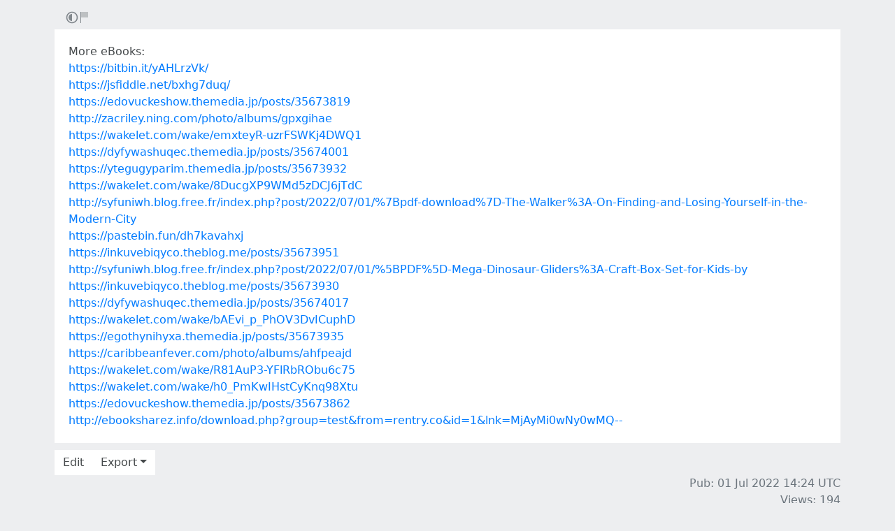

--- FILE ---
content_type: text/html; charset=utf-8
request_url: https://rentry.co/9psid
body_size: 3596
content:
<!DOCTYPE html>


    <html>



<head>
    <meta charset="utf-8">
    

<title>More eBooks:</title>

<link rel="canonical" href="https://rentry.co/9psid" />




    

<meta name="description" content="https://bitbin.it/yAHLrzVk/
https://jsfiddle.net/bxhg7duq/
https://edovuckeshow.themedia.jp/posts/35673819
http://zacriley.ning.com/photo/albums/gpxgihae
https://wakelet.com/wake/emxteyR-uzrFSWKj4DWQ1
https://dyfywashuqec.themedia.jp/posts/35674001
https://ytegugyparim.themedia.jp/posts/35673932...">


<meta name="twitter:card" content="summary" />
<meta name="twitter:description" content="https://bitbin.it/yAHLrzVk/
https://jsfiddle.net/bxhg7duq/
https://edovuckeshow.themedia.jp/posts/35673819
http://zacriley.ning.com/photo/albums/gpxgihae
https://wakelet.com/wake/emxteyR-uzrFSWKj4DWQ1
https://dyfywashuqec.themedia.jp/posts/35674001
https://ytegugyparim.themedia.jp/posts/35673932..." />
<meta name="twitter:title" content="More eBooks:" />
<meta name="twitter:site" content="@rentry_co" />

<meta property="og:url" content="https://rentry.co/9psid" />
<meta property="og:description" content="https://bitbin.it/yAHLrzVk/
https://jsfiddle.net/bxhg7duq/
https://edovuckeshow.themedia.jp/posts/35673819
http://zacriley.ning.com/photo/albums/gpxgihae
https://wakelet.com/wake/emxteyR-uzrFSWKj4DWQ1
https://dyfywashuqec.themedia.jp/posts/35674001
https://ytegugyparim.themedia.jp/posts/35673932..." />
<meta property="og:title" content="More eBooks:" />
<meta property="og:type" content="article" />

<meta name="twitter:image" content="https://rentry.co/static/icons/512.png" />
<meta property="og:image" content="https://rentry.co/static/icons/512.png" />





    <meta name="referrer" content="strict-origin-when-cross-origin" />
    <meta name="viewport" content="width=device-width, initial-scale=1, maximum-scale=2, user-scalable=1" />

    <link rel="stylesheet" href="/static/css/bootstrap.min.css?vsson=38">
    <link rel="manifest" href="/static/manifest.json?vsson=38">

    <script async src="https://www.googletagmanager.com/gtag/js?id=G-LLFSDKZXET"></script>
    <script>
      window.dataLayer = window.dataLayer || [];
      function gtag(){dataLayer.push(arguments);}
      gtag('js', new Date());

      gtag('config', 'G-LLFSDKZXET');
    </script>

    <!--<script>document.documentElement.classList.toggle("dark-mode", (localStorage.getItem("dark-mode") === null && window.matchMedia("(prefers-color-scheme: dark)").matches || localStorage.getItem("dark-mode") == "true"));</script>-->
    <script>const script = document.createElement("script"); const hn = window.location.hostname === 'rentry.org' && 'rentry.org' || 'rentry.co'; script.defer = true; script.setAttribute('data-domain', hn + ',rentry'); document.head.appendChild(script);</script>

    

    
        
        
            <!--
            <div class="d98ewfh">
                <ins style="width: 0px;height:0px" data-width="0" data-height="0" data-max_height="200" class="v6ed432bc82" data-domain="//data963.click" data-affquery="/ffcdcbbaeeaf1318735b/6ed432bc82/?placementName=default"><script src="//data963.click/js/responsive.js" async></script></ins>
            </div>
            -->
            <div class="spacer-100 mobile-only none"></div>
            
                
                
                    <!-- Galaksion 
                    <div><script data-cfasync="false" async type="text/javascript" src="//wj.lacworkamenty.com/tHr0wU28dPkV1/126172"></script></div>
                    -->
                    <!-- Hilltop -->
                    <style>
                        body > iframe {
                            display: block;
                            margin: auto;
                        }
                    </style>
                    <script>
                        (function(mwrxg){
                        var d = document,
                            s = d.createElement('script'),
                            l = d.scripts[d.scripts.length - 1];
                        s.settings = mwrxg || {};
                        s.src = "\/\/lightindividual.com\/b.XxVNsdddGFl\/0oYSWucR\/hegmd9WuuZrU\/lck\/P\/TgYo1xO-TYAN5dOiDAYVtcNljZU\/5-M\/Dlkc4\/N\/wy";
                        s.async = true;
                        s.referrerPolicy = 'no-referrer-when-downgrade';
                        l.parentNode.insertBefore(s, l);
                        })({})
                    </script>
                    
                

            

        

        
    
    

</head>

<body class="m-0 p-0 " >
    
    
    
    <div class="body render-metadata">


    <div class="sub-body">
        <div class="container container-smooth">
            <div class="row no-gutters">
                



<div class="col-12">

<style>


    .render-metadata .entry-text {
        
        
        
        

        

        
        
        
        

        
        
        
        

        
        
        
        
        
        
        
    }
    .dark-mode .render-metadata  .entry-text {
        
        
    }
    .render-metadata .foreground-container {
        
    }
    .dark-mode .render-metadata  .foreground-container {
        
    }

    .render-metadata .entry-text p {
        
        
    }
    .render-metadata .entry-text h1 {
        
    }
    .render-metadata .entry-text h2 {
        
    }
    .render-metadata .entry-text h3 {
        
    }
    .render-metadata .entry-text h4 {
        
    }
    .render-metadata .entry-text h5 {
        
    }
    .render-metadata .entry-text h6 {
        
    }
    .render-metadata .entry-text li {
        
    }
    .render-metadata .entry-text li::marker {
        
    }
    .dark-mode .render-metadata  .entry-text li::marker {
        
    }
    .render-metadata .entry-text a {
        
        
    }
    .dark-mode .render-metadata  .entry-text a {
        
    }
    .render-metadata .entry-text blockquote {
        
    }
    .render-metadata .entry-text pre {
        
    }

    .render-metadata .entry-text article {
        
        
        
    }
    .render-metadata .entry-text {
        
        

        
        
    }
    .dark-mode .render-metadata  .entry-text-container {

    }


    .render-metadata.body {
        
        
        
        
        
    }

    .dark-mode .render-metadata.body {
        
    }

    .render-metadata h1, .render-metadata h2, .render-metadata h3, .render-metadata h4, .render-metadata h5, .render-metadata h6 {
        
        
    }


    .body > .sub-body {
        
    }
    .dark-mode .body > .sub-body {
        
    }


 
</style>



    <div class="row no-gutters sub-body">
        <div class="col-12 long-words">
            

            <div class="actions">
                <div class="container">
                    <div class="item full-contrast" title="High Contrast Mode">
                        <svg fill="none" height="24" viewBox="0 0 24 24" width="24" xmlns="http://www.w3.org/2000/svg"><path d="M12 18C10.4633 18 9.06151 17.4223 8 16.4722C6.7725 15.3736 6 13.777 6 12C6 10.223 6.7725 8.62643 8 7.52779C9.06151 6.57771 10.4633 6 12 6V18Z" fill="#83898e"/><path clip-rule="evenodd" d="M2 12C2 6.47715 6.47715 2 12 2C17.5228 2 22 6.47715 22 12C22 17.5228 17.5228 22 12 22C6.47715 22 2 17.5228 2 12ZM12 20C7.58172 20 4 16.4183 4 12C4 7.58172 7.58172 4 12 4C16.4183 4 20 7.58172 20 12C20 16.4183 16.4183 20 12 20Z" fill="#83898e" fill-rule="evenodd"/></svg>
                    </div>
                    
                    <div class="item report" title="Report URL">
                        <a href="/report-url?url=9psid "/>
                        <svg width="100" height="100" viewBox="0 0 100 100" xmlns="http://www.w3.org/2000/svg">
                            <rect x="10" y="10" width="5" height="80" fill="#83898e" />
                            <rect x="15" y="10" width="50" height="40" fill="rgb(189, 192, 194)" />
                          </svg>
                        </a>
                    </div>
                </div>
            </div>
            <div class="entry-text-container
            

            
            ">
                <div class="entry-text">
                    <section class="foreground-container"></section>
                    <article>
                        
                        <div><p>More eBooks:<br>
<a class="external" href="https://bitbin.it/yAHLrzVk/" rel="" target="_blank">https://bitbin.it/yAHLrzVk/</a><br>
<a class="external" href="https://jsfiddle.net/bxhg7duq/" rel="" target="_blank">https://jsfiddle.net/bxhg7duq/</a><br>
<a class="external" href="https://edovuckeshow.themedia.jp/posts/35673819" rel="" target="_blank">https://edovuckeshow.themedia.jp/posts/35673819</a><br>
<a class="external" href="http://zacriley.ning.com/photo/albums/gpxgihae" rel="" target="_blank">http://zacriley.ning.com/photo/albums/gpxgihae</a><br>
<a class="external" href="https://wakelet.com/wake/emxteyR-uzrFSWKj4DWQ1" rel="" target="_blank">https://wakelet.com/wake/emxteyR-uzrFSWKj4DWQ1</a><br>
<a class="external" href="https://dyfywashuqec.themedia.jp/posts/35674001" rel="" target="_blank">https://dyfywashuqec.themedia.jp/posts/35674001</a><br>
<a class="external" href="https://ytegugyparim.themedia.jp/posts/35673932" rel="" target="_blank">https://ytegugyparim.themedia.jp/posts/35673932</a><br>
<a class="external" href="https://wakelet.com/wake/8DucgXP9WMd5zDCJ6jTdC" rel="" target="_blank">https://wakelet.com/wake/8DucgXP9WMd5zDCJ6jTdC</a><br>
<a class="external" href="http://syfuniwh.blog.free.fr/index.php?post/2022/07/01/%7Bpdf-download%7D-The-Walker%3A-On-Finding-and-Losing-Yourself-in-the-Modern-City" rel="" target="_blank">http://syfuniwh.blog.free.fr/index.php?post/2022/07/01/%7Bpdf-download%7D-The-Walker%3A-On-Finding-and-Losing-Yourself-in-the-Modern-City</a><br>
<a class="external" href="https://pastebin.fun/dh7kavahxj" rel="" target="_blank">https://pastebin.fun/dh7kavahxj</a><br>
<a class="external" href="https://inkuvebiqyco.theblog.me/posts/35673951" rel="" target="_blank">https://inkuvebiqyco.theblog.me/posts/35673951</a><br>
<a class="external" href="http://syfuniwh.blog.free.fr/index.php?post/2022/07/01/%5BPDF%5D-Mega-Dinosaur-Gliders%3A-Craft-Box-Set-for-Kids-by" rel="" target="_blank">http://syfuniwh.blog.free.fr/index.php?post/2022/07/01/%5BPDF%5D-Mega-Dinosaur-Gliders%3A-Craft-Box-Set-for-Kids-by</a><br>
<a class="external" href="https://inkuvebiqyco.theblog.me/posts/35673930" rel="" target="_blank">https://inkuvebiqyco.theblog.me/posts/35673930</a><br>
<a class="external" href="https://dyfywashuqec.themedia.jp/posts/35674017" rel="" target="_blank">https://dyfywashuqec.themedia.jp/posts/35674017</a><br>
<a class="external" href="https://wakelet.com/wake/bAEvi_p_PhOV3DvICuphD" rel="" target="_blank">https://wakelet.com/wake/bAEvi_p_PhOV3DvICuphD</a><br>
<a class="external" href="https://egothynihyxa.themedia.jp/posts/35673935" rel="" target="_blank">https://egothynihyxa.themedia.jp/posts/35673935</a><br>
<a class="external" href="https://caribbeanfever.com/photo/albums/ahfpeajd" rel="" target="_blank">https://caribbeanfever.com/photo/albums/ahfpeajd</a><br>
<a class="external" href="https://wakelet.com/wake/R81AuP3-YFlRbRObu6c75" rel="" target="_blank">https://wakelet.com/wake/R81AuP3-YFlRbRObu6c75</a><br>
<a class="external" href="https://wakelet.com/wake/h0_PmKwIHstCyKnq98Xtu" rel="" target="_blank">https://wakelet.com/wake/h0_PmKwIHstCyKnq98Xtu</a><br>
<a class="external" href="https://edovuckeshow.themedia.jp/posts/35673862" rel="" target="_blank">https://edovuckeshow.themedia.jp/posts/35673862</a><br>
<a class="external" href="http://ebooksharez.info/download.php?group=test&amp;from=rentry.co&amp;id=1&amp;lnk=MjAyMi0wNy0wMQ--" rel="" target="_blank">http://ebooksharez.info/download.php?group=test&amp;from=rentry.co&amp;id=1&amp;lnk=MjAyMi0wNy0wMQ--</a></p></div>
                    </article>
                </div>
            </div>
        </div>
    </div>

    <div class="templates none">
        <div class="template-modal">

        </div>
        <div class="template-link-warning">
            <div class="my-2 px-sm-4 warning-container">
                <article class="warning-inner-container">
                    <div class="warning-box">
                        <h1 class="h3">Warning</h1>
                        <div class="warning-types">
                            
                        </div>
                        <p class="link-to-visit">LINK</p>
                        
                            <p>You are about to visit a link which has been flagged with the above content warnings. Do you wish to continue?</p>
                        
                        <div class="warning-options">
                            <button type="button" class="warning-button warning-first">Continue</button>
                            <a href="#"  class="warning-button warning-second">Cancel</a>
                        </div>
                    </div>
                </article>
            </div>
        </div>
    </div>



<div class="row no-gutters">
    <div class="col-12 px-0">
        <div class="text-muted">
            <div class="text-left action-bar">
                <a role="button" class="btn btn-light float-left squared" href="/9psid/edit">Edit</a>
                <div class="dropdown d-inline-block position-relative">
                    <button id="dropdownButton" class="btn btn-light squared dropdown-toggle" type="button">Export</button>
                    <div class="dropdown-content">
                        <a role="button" class="btn btn-light squared" href="/9psid/raw">Raw</a>
                        <a role="button" class="btn btn-light squared" href="/9psid/export-page?format=pdf">PDF</a>
                        <a role="button" class="btn btn-light squared" href="/9psid/export-page?format=png">PNG</a>
                        <a role="button" class="btn btn-light squared" href="/9psid/export-page?format=webp">WebP</a>
                        <a role="button" class="btn btn-light squared" href="/9psid/export-page?format=jpg">JPG</a>
                    </div>
                </div>
            </div>
            <div class="page-info float-right text-right pr-2 pr-sm-0">
                
                
                <p>
                    Pub: 01 Jul 2022 14:24 <span class="d-none d-sm-inline">UTC</span><br>
                </p>
                
                
                
                <p>
                Views: 194
                </p>
                
                
                
            </div>
        </div>
    </div>
</div>
</div>



                
                <div class="text-center w-100 mb-3">
                    <hr class="my-2 basement-hr">
                    <div class="bottom-links">
    <div class="link-container">
        <a class="mr-1" href="/">new</a>&middot;
        <a class="mx-1" href="/what">what</a>&middot;
        <a class="mx-1" href="/how">how</a>&middot;
        <a class="mx-1" href="/langs">langs</a>&middot;
        <a class="mx-1" href="/what#contacts">contacts</a>&middot;
        
        <a class="ml-1" href="/request-login">login</a>
        
    </div>
    <div class="link-icon-container">
        <span style="right: 0; bottom: -9px; background:transparent!important" class="position-absolute btn squared mr-2 mr-sm-0" id="darkModeBtn" title="Dark/light mode"></span>
    </div>
</div>

                </div>
                
                

            </div>
        </div>

        <script src="/static/js/jquery.min.js?vsson=38"></script>
        <script src="/static/js/bootstrap.min.js?vsson=38"></script>
        
    </div>
</div>
</body>

</html>
